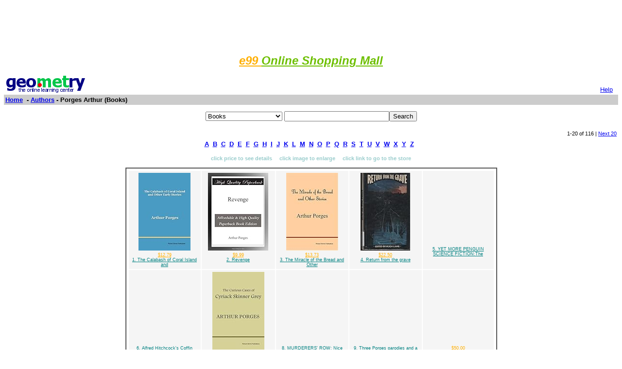

--- FILE ---
content_type: text/html; charset=UTF-8
request_url: http://www.988.com/authors_bk/porges_arthur.html
body_size: 51710
content:
<html><head>
		<title>Geometry.Net - Authors Books: Porges Arthur</title>
		
<style type="text/css">
<!--
BODY { font-family: verdana,arial,helvetica,sans-serif; font-size: 15px;
}
TD, TH {
font-family: verdana,arial,helvetica,sans-serif; font-size: 15px;
}

.serif { font-family: times,serif; font-size: 16px; }

.sans { font-family: verdana,arial,helvetica,sans-serif; font-size: small; }

.small { font-family: verdana,arial,helvetica,sans-serif; font-size: x-small; }

.h1 { font-family: verdana,arial,helvetica,sans-serif; color: #CC6600; font-size: small; }

.h3color { font-family: verdana,arial,helvetica,sans-serif; color: #CC6600; font-size: x-small; }

.tiny { font-family: verdana,arial,helvetica,sans-serif; font-size: xx-small; }
.listprice { font-family: arial,verdana,sans-serif; text-decoration: line-through; font-size: x-small; }
.price { font-family: verdana,arial,helvetica,sans-serif; color: #990000; font-size: x-small; }
.price_tiny { font-family: verdana,arial,helvetica,sans-serif; color: #990000; font-size: xx-small; }
.attention { background-color: #FFFFD5; }
a:hover { color:#Ef6700 }
p{
font-family:arial,helvetica;
font-size: 13px
}
input{
font-family:arial,helvetica;
font-size:13px
}
td{
font-family:arial,helvetica;
font-size: 13px
}
.htab{
height:18px;
padding-left: 4px;
padding-right: 4px;
text-align: center;
border-right: 1px solid #579;
border-left: 1px solid #579;
border-top: 1px solid #579;
font-weight: bold;
}-->
</style>

		</head>
		<body bgcolor=#FFFFFF text=#000000 link=#0000ee vlink=#ff0000 alink=#000099>

		<basefont color=#000000 face=Arial,Helvetica Size=3>
<center>
<script type="text/javascript"><!--
google_ad_client = "pub-1010828748909166";
google_ad_width = 728;
google_ad_height = 90;
google_ad_format = "728x90_as";
google_color_border = "336699";
google_color_bg = "FFFFFF";
google_color_link = "0000FF";
google_color_url = "008000";
google_color_text = "000000";
//--></script>
<script type="text/javascript"
  src="http://pagead2.googlesyndication.com/pagead/show_ads.js">
</script>
</center>
<p align="center"><i><b> <a href="http://www.e99.com/index.html">
<font color="#ffaf00" size="5">e99
 </font></b><font color="#6dbf00"><b>
<font size="5">Online Shopping Mall</font></b></font></i></a></p>

<center><table BORDER=0 CELLSPACING=0 CELLPADDING=3 WIDTH="100%" >
		<tr>
		<td ALIGN=LEFT WIDTH="60%" VALIGN=CENTER><a href="/index.html">
		<img SRC="/gnet_logo.gif" height=37 width=165 ALT="Geometry.Net - the online learning center" width=159 border=0><font face="Arial,Helvetica"></a>
		</td>
<td WIDTH="40%" ALIGN=right VALIGN=bottom>
 <a href="/help.html" target=_blank><font size="2">Help</a>&nbsp;&nbsp;</font></td>
		</tr>
		<tr ALIGN=LEFT VALIGN=TOP>
		<td ALIGN=LEFT VALIGN=TOP colspan=2 BGCOLOR="#CCCCCC"><b><font face="Arial,Helvetica"><font><a href="/index.html">Home</a>&nbsp;
		 - <A HREF=/authors/index.html>Authors</a> - Porges Arthur  (Books)</font></font></b></td>
		</tr>
		</table></center><p><center><form ACTION=http://www.global-online-store.com/search.php METHOD=GET><b><font face="Arial,Helvetica" size=-1>
<select name=mode>
<option value="books">Books
<option value="baby">Baby
<option value="photo">Camera
<option value="wireless-phones">Phones
<option value="pc-hardware">Computers
<option value="videogames">Games
<option value="dvd">DVD
<option value="electronics">Electronics
<option value="kitchen">Kitchen
<option value="magazines">Magazines
<option value="music">Music
<option value="garden">Garden
<option value="software">Software
<option value="universal">Tools
<option value="toys">Toys
<option value="vhs">Video
<option value="apparel">Apparel & Accessories
<option value="jewelry">Jewelry & Watches
<option value="musicalinstruments">Musical Instruments
<option value="health">Health & Personal Care
<option value="beauty">Beauty
<option value="sports">Sports & Outdoors
<option value="office">Office Products
</select>
</font></b><input TYPE="text" NAME="search" SIZE="25" MAXLENGTH="50"><input TYPE="submit" VALUE="Search"></center></font></form>
</center><center><table BORDER=0 CELLSPACING=0 CELLPADDING=3 WIDTH="100%"  >
	<tr><td width=50%> &nbsp
	</td><td width=50% align=right><small>1-20 of 116 
 | <A HREF=/authors_bk/porges_arthur_page_no_2.html> Next 20 </a>
</small></td>
	</tr>
	</table></center><center><table><tr><td><center><a href="/authors/dir_a.html"><b>A</b></a>&nbsp&nbsp;<a href="/authors/dir_b.html"><b>B</b></a>&nbsp&nbsp;<a href="/authors/dir_c.html"><b>C</b></a>&nbsp&nbsp;<a href="/authors/dir_d.html"><b>D</b></a>&nbsp&nbsp;<a href="/authors/dir_e.html"><b>E</b></a>&nbsp&nbsp;<a href="/authors/dir_f.html"><b>F</b></a>&nbsp&nbsp;<a href="/authors/dir_g.html"><b>G</b></a>&nbsp&nbsp;<a href="/authors/dir_h.html"><b>H</b></a>&nbsp&nbsp;<a href="/authors/dir_i.html"><b>I</b></a>&nbsp&nbsp;<a href="/authors/dir_j.html"><b>J</b></a>&nbsp&nbsp;<a href="/authors/dir_k.html"><b>K</b></a>&nbsp&nbsp;<a href="/authors/dir_l.html"><b>L</b></a>&nbsp&nbsp;<a href="/authors/dir_m.html"><b>M</b></a>&nbsp&nbsp;<a href="/authors/dir_n.html"><b>N</b></a>&nbsp&nbsp;<a href="/authors/dir_o.html"><b>O</b></a>&nbsp&nbsp;<a href="/authors/dir_p.html"><b>P</b></a>&nbsp&nbsp;<a href="/authors/dir_q.html"><b>Q</b></a>&nbsp&nbsp;<a href="/authors/dir_r.html"><b>R</b></a>&nbsp&nbsp;<a href="/authors/dir_s.html"><b>S</b></a>&nbsp&nbsp;<a href="/authors/dir_t.html"><b>T</b></a>&nbsp&nbsp;<a href="/authors/dir_u.html"><b>U</b></a>&nbsp&nbsp;<a href="/authors/dir_v.html"><b>V</b></a>&nbsp&nbsp;<a href="/authors/dir_w.html"><b>W</b></a>&nbsp&nbsp;<a href="/authors/dir_x.html"><b>X</b></a>&nbsp&nbsp;<a href="/authors/dir_y.html"><b>Y</b></a>&nbsp&nbsp;<a href="/authors/dir_z.html"><b>Z</b></a>&nbsp&nbsp;</center></td></tr></table></center>
<P><center><p><b class=h1><small><font color=#99cccc>click price to see details &nbsp; &nbsp; click image to enlarge &nbsp; &nbsp; click link to go to the store</font></center></b><center><table cellpadding=3 border=1 width = "765" cellspacing=0><tr><td><table><tr><td width="150" valign=top bgcolor=#F5F5F5 align=center><table border=0><tr><td height=150 valign=bottom align=center><a  href=http://ecx.images-amazon.com/images/I/31aNSA24Q6L.jpg target=_blank><img src=" http://ecx.images-amazon.com/images/I/31aNSA24Q6L._SL160_.jpg" vspace=0 align="center" valign="center" hspace=0 border=0></a></td></tr><tr><td valign=top align=center><span class=price_tiny><a href=#1><font color="#ffaf00">$12.79</font></a></span><br><span class=tiny><A HREF="http://www.amazon.com/exec/obidos/ASIN/0955694205/gemotrack11-20/ref=nosim" target=_blank><font color="#008080">1.  The Calabash of Coral Island and</font></a></span></td></tr></table></td> <td width="150" valign=top bgcolor=#F5F5F5 align=center><table border=0><tr><td height=150 valign=bottom align=center><a  href=http://ecx.images-amazon.com/images/I/41D22P5c%2BQL.jpg target=_blank><img src=" http://ecx.images-amazon.com/images/I/41D22P5c%2BQL._SL160_.jpg" vspace=0 align="center" valign="center" hspace=0 border=0></a></td></tr><tr><td valign=top align=center><span class=price_tiny><a href=#2><font color="#ffaf00">$9.99</font></a></span><br><span class=tiny><A HREF="http://www.amazon.com/exec/obidos/ASIN/B003YMMQLC/gemotrack11-20/ref=nosim" target=_blank><font color="#008080">2.  Revenge</font></a></span></td></tr></table></td> <td width="150" valign=top bgcolor=#F5F5F5 align=center><table border=0><tr><td height=150 valign=bottom align=center><a  href=http://ecx.images-amazon.com/images/I/41DP9t%2BZJzL.jpg target=_blank><img src=" http://ecx.images-amazon.com/images/I/41DP9t%2BZJzL._SL160_.jpg" vspace=0 align="center" valign="center" hspace=0 border=0></a></td></tr><tr><td valign=top align=center><span class=price_tiny><a href=#3><font color="#ffaf00">$13.73</font></a></span><br><span class=tiny><A HREF="http://www.amazon.com/exec/obidos/ASIN/0955694213/gemotrack11-20/ref=nosim" target=_blank><font color="#008080">3.  The Miracle of the Bread and Other</font></a></span></td></tr></table></td> <td width="150" valign=top bgcolor=#F5F5F5 align=center><table border=0><tr><td height=150 valign=bottom align=center><a  href=http://ecx.images-amazon.com/images/I/41hnvOLYYXL.jpg target=_blank><img src=" http://ecx.images-amazon.com/images/I/41hnvOLYYXL._SL160_.jpg" vspace=0 align="center" valign="center" hspace=0 border=0></a></td></tr><tr><td valign=top align=center><span class=price_tiny><a href=#4><font color="#ffaf00">$22.50</font></a></span><br><span class=tiny><A HREF="http://www.amazon.com/exec/obidos/ASIN/0800867823/gemotrack11-20/ref=nosim" target=_blank><font color="#008080">4.  Return from the grave</font></a></span></td></tr></table></td> <td width="150" valign=top bgcolor=#F5F5F5 align=center><table border=0><tr><td height=150 valign=bottom align=center>&nbsp;</td></tr><tr><td valign=top align=center><span class=tiny><A HREF="http://www.amazon.com/exec/obidos/ASIN/B000NRTLC8/gemotrack11-20/ref=nosim" target=_blank><font color="#008080">5.  YET MORE PENGUIN SCIENCE FICTION:The</font></a></span></td></tr></table></td> </tr><tr><td width="150" valign=top bgcolor=#F5F5F5 align=center><table border=0><tr><td height=150 valign=bottom align=center>&nbsp;</td></tr><tr><td valign=top align=center><span class=tiny><A HREF="http://www.amazon.com/exec/obidos/ASIN/B000J545I4/gemotrack11-20/ref=nosim" target=_blank><font color="#008080">6.  Alfred Hitchcock's Coffin Break</font></a></span></td></tr></table></td> <td width="150" valign=top bgcolor=#F5F5F5 align=center><table border=0><tr><td height=150 valign=bottom align=center><a  href=http://ecx.images-amazon.com/images/I/318n8GDfxzL.jpg target=_blank><img src=" http://ecx.images-amazon.com/images/I/318n8GDfxzL._SL160_.jpg" vspace=0 align="center" valign="center" hspace=0 border=0></a></td></tr><tr><td valign=top align=center><span class=price_tiny><a href=#7><font color="#ffaf00">$12.72</font></a></span><br><span class=tiny><A HREF="http://www.amazon.com/exec/obidos/ASIN/0955694248/gemotrack11-20/ref=nosim" target=_blank><font color="#008080">7.  The Curious Cases of Cyriack Skinner</font></a></span></td></tr></table></td> <td width="150" valign=top bgcolor=#F5F5F5 align=center><table border=0><tr><td height=150 valign=bottom align=center>&nbsp;</td></tr><tr><td valign=top align=center><span class=tiny><A HREF="http://www.amazon.com/exec/obidos/ASIN/B000NN5P68/gemotrack11-20/ref=nosim" target=_blank><font color="#008080">8.  MURDERERS' ROW: Nice Guy; The</font></a></span></td></tr></table></td> <td width="150" valign=top bgcolor=#F5F5F5 align=center><table border=0><tr><td height=150 valign=bottom align=center>&nbsp;</td></tr><tr><td valign=top align=center><span class=tiny><A HREF="http://www.amazon.com/exec/obidos/ASIN/B00072BMZ8/gemotrack11-20/ref=nosim" target=_blank><font color="#008080">9.  Three Porges parodies and a pastiche</font></a></span></td></tr></table></td> <td width="150" valign=top bgcolor=#F5F5F5 align=center><table border=0><tr><td height=150 valign=bottom align=center>&nbsp;</td></tr><tr><td valign=top align=center><span class=price_tiny><a href=#10><font color="#ffaf00">$50.00</font></a></span><br><span class=tiny><A HREF="http://www.amazon.com/exec/obidos/ASIN/1553100441/gemotrack11-20/ref=nosim" target=_blank><font color="#008080">10.  The Mirror and Other Strange Reflections</font></a></span></td></tr></table></td> </tr><tr><td width="150" valign=top bgcolor=#F5F5F5 align=center><table border=0><tr><td height=150 valign=bottom align=center>&nbsp;</td></tr><tr><td valign=top align=center><span class=tiny><A HREF="http://www.amazon.com/exec/obidos/ASIN/B000KG9JCO/gemotrack11-20/ref=nosim" target=_blank><font color="#008080">11.  Fantastic Stories of Imagination,</font></a></span></td></tr></table></td> <td width="150" valign=top bgcolor=#F5F5F5 align=center><table border=0><tr><td height=150 valign=bottom align=center>&nbsp;</td></tr><tr><td valign=top align=center><span class=tiny><A HREF="http://www.amazon.com/exec/obidos/ASIN/B000IH2G4I/gemotrack11-20/ref=nosim" target=_blank><font color="#008080">12.  Amazing Stories, July 1963 (Volume</font></a></span></td></tr></table></td> <td width="150" valign=top bgcolor=#F5F5F5 align=center><table border=0><tr><td height=150 valign=bottom align=center>&nbsp;</td></tr><tr><td valign=top align=center><span class=tiny><A HREF="http://www.amazon.com/exec/obidos/ASIN/B001QVHMXA/gemotrack11-20/ref=nosim" target=_blank><font color="#008080">13.  Fantastic - October 1968 - Vol.</font></a></span></td></tr></table></td> <td width="150" valign=top bgcolor=#F5F5F5 align=center><table border=0><tr><td height=150 valign=bottom align=center>&nbsp;</td></tr><tr><td valign=top align=center><span class=tiny><A HREF="http://www.amazon.com/exec/obidos/ASIN/B001RYWEW0/gemotrack11-20/ref=nosim" target=_blank><font color="#008080">14.  Fear - May 1960 - Vol. 1, No.</font></a></span></td></tr></table></td> <td width="150" valign=top bgcolor=#F5F5F5 align=center><table border=0><tr><td height=150 valign=bottom align=center>&nbsp;</td></tr><tr><td valign=top align=center><span class=tiny><A HREF="http://www.amazon.com/exec/obidos/ASIN/B0026C6KX6/gemotrack11-20/ref=nosim" target=_blank><font color="#008080">15.  Mike Shayne Mystery Magazine January</font></a></span></td></tr></table></td> </tr><tr><td width="150" valign=top bgcolor=#F5F5F5 align=center><table border=0><tr><td height=150 valign=bottom align=center><a  href=http://ecx.images-amazon.com/images/I/51F%2Bga%2BdePL.jpg target=_blank><img src=" http://ecx.images-amazon.com/images/I/51F%2Bga%2BdePL._SL160_.jpg" vspace=0 align="center" valign="center" hspace=0 border=0></a></td></tr><tr><td valign=top align=center><span class=tiny><A HREF="http://www.amazon.com/exec/obidos/ASIN/B0043P5O22/gemotrack11-20/ref=nosim" target=_blank><font color="#008080">16.  Alfred Hitchcock's Having a Wonderful</font></a></span></td></tr></table></td> <td width="150" valign=top bgcolor=#F5F5F5 align=center><table border=0><tr><td height=150 valign=bottom align=center><a  href=http://ecx.images-amazon.com/images/I/51wLc37X7UL.jpg target=_blank><img src=" http://ecx.images-amazon.com/images/I/51wLc37X7UL._SL160_.jpg" vspace=0 align="center" valign="center" hspace=0 border=0></a></td></tr><tr><td valign=top align=center><span class=tiny><A HREF="http://www.amazon.com/exec/obidos/ASIN/1773463063/gemotrack11-20/ref=nosim" target=_blank><font color="#008080">17.  Amazing Stories Fact and Science</font></a></span></td></tr></table></td> <td width="150" valign=top bgcolor=#F5F5F5 align=center><table border=0><tr><td height=150 valign=bottom align=center>&nbsp;</td></tr><tr><td valign=top align=center><span class=tiny><A HREF="http://www.amazon.com/exec/obidos/ASIN/B001IKTAE8/gemotrack11-20/ref=nosim" target=_blank><font color="#008080">18.  Alfred Hitchcock 1990--August</font></a></span></td></tr></table></td> <td width="150" valign=top bgcolor=#F5F5F5 align=center><table border=0><tr><td height=150 valign=bottom align=center><a  href=http://ecx.images-amazon.com/images/I/31AINvLhHfL.jpg target=_blank><img src=" http://ecx.images-amazon.com/images/I/31AINvLhHfL._SL160_.jpg" vspace=0 align="center" valign="center" hspace=0 border=0></a></td></tr><tr><td valign=top align=center><span class=price_tiny><a href=#19><font color="#ffaf00">$9.96</font></a></span><br><span class=tiny><A HREF="http://www.amazon.com/exec/obidos/ASIN/0955694221/gemotrack11-20/ref=nosim" target=_blank><font color="#008080">19.  Spring, 1836: Selected Poems</font></a></span></td></tr></table></td> <td width="150" valign=top bgcolor=#F5F5F5 align=center><table border=0><tr><td height=150 valign=bottom align=center>&nbsp;</td></tr><tr><td valign=top align=center><span class=tiny><A HREF="http://www.amazon.com/exec/obidos/ASIN/B001ISD3E8/gemotrack11-20/ref=nosim" target=_blank><font color="#008080">20.  Fantastic - March 1959 - Vol.</font></a></span></td></tr></table></td> </tr></table></td></tr></table></center></small><p>



<a name =1></a><center><table cellpadding=5  width="750"><tr><td valign=top width=100% colspan=2><b class=serif>1. <A HREF="http://www.amazon.com/exec/obidos/ASIN/0955694205/gemotrack11-20/ref=nosim" target=_blank>The Calabash of Coral Island and Other Early Stories</b></a><br>by Arthur Porges<br>
</td></tr><tr><td  valign=top align=left width=1><a  href=http://ecx.images-amazon.com/images/I/31aNSA24Q6L.jpg target=_blank><img src=" http://ecx.images-amazon.com/images/I/31aNSA24Q6L._SL160_.jpg" vspace=0 align="center" valign="center" hspace=0 border=0></a></td><td width = 100% valign=top><font class=small><b>Paperback:</b> 140
 Pages 
 (2008-04-12)
<br><b>list price:</b> US$20.95 -- <b>used & new:</b> US$12.79 <br><small>(price subject to change: see <a href="/help.html">help</a>)</small><br><b>Asin:</b> 0955694205<br><small><A HREF="http://www.amazon.ca/exec/obidos/ASIN/0955694205/geometrynet-20/ref=nosim" target=_blank><b>Canada</a> | <A HREF="http://www.amazon.co.uk/exec/obidos/ASIN/0955694205/geometrynet-21/ref=nosim" target=_blank>United Kingdom</a> | <A HREF="http://www.amazon.de/exec/obidos/ASIN/0955694205/geometrynet01-21/ref=nosim" target=_blank>Germany</a> |  <A HREF="http://www.amazon.fr/exec/obidos/ASIN/0955694205/geometrynet0c-21/ref=nosim" target=_blank>France</a> | <A HREF="http://www.amazon.co.jp/exec/obidos/ASIN/0955694205/geometrynet-22/ref=nosim" target=_blank>Japan</a></b></font></small></td></tr><tr><td width = 100% colspan = 2 align = left>
<b class=h1><u>Editorial Review</b></u><p><font class=small><b>Product Description</b><br><SSS>A collection of previously unpublished short stories by Arthur Porges (1915-2006). Edited by Richard Simms, THE CALABASH OF CORAL ISLAND AND OTHER EARLY STORIES gathers together twenty-one fascinating and varied stories dating from the 1930s and 1940s.<SS> ... <A HREF="http://www.amazon.com/exec/obidos/ASIN/0955694205/gemotrack11-20/ref=nosim" target=_blank><small>Read more</small></a></font></small></td></tr></table></center>
<hr size="1" width="750"><p>


<a name =2></a><center><table cellpadding=5  width="750"><tr><td valign=top width=100% colspan=2><b class=serif>2. <A HREF="http://www.amazon.com/exec/obidos/ASIN/B003YMMQLC/gemotrack11-20/ref=nosim" target=_blank>Revenge</b></a><br>by Arthur Porges<br>
</td></tr><tr><td  valign=top align=left width=1><a  href=http://ecx.images-amazon.com/images/I/41D22P5c%2BQL.jpg target=_blank><img src=" http://ecx.images-amazon.com/images/I/41D22P5c%2BQL._SL160_.jpg" vspace=0 align="center" valign="center" hspace=0 border=0></a></td><td width = 100% valign=top><font class=small><b>Paperback:</b> 24
 Pages 
 (2010-07-06)
<br><b>list price:</b> US$9.99 -- <b>used & new:</b> US$9.99 <br><small>(price subject to change: see <a href="/help.html">help</a>)</small><br><b>Asin:</b> B003YMMQLC<br><small><A HREF="http://www.amazon.ca/exec/obidos/ASIN/B003YMMQLC/geometrynet-20/ref=nosim" target=_blank><b>Canada</a> | <A HREF="http://www.amazon.co.uk/exec/obidos/ASIN/B003YMMQLC/geometrynet-21/ref=nosim" target=_blank>United Kingdom</a> | <A HREF="http://www.amazon.de/exec/obidos/ASIN/B003YMMQLC/geometrynet01-21/ref=nosim" target=_blank>Germany</a> |  <A HREF="http://www.amazon.fr/exec/obidos/ASIN/B003YMMQLC/geometrynet0c-21/ref=nosim" target=_blank>France</a> | <A HREF="http://www.amazon.co.jp/exec/obidos/ASIN/B003YMMQLC/geometrynet-22/ref=nosim" target=_blank>Japan</a></b></font></small></td></tr><tr><td width = 100% colspan = 2 align = left>
<b class=h1><u>Editorial Review</b></u><p><font class=small><b>Product Description</b><br><SSS>This title has fewer than 24 printed text pages. Revenge is presented here in a high quality paperback edition. This popular classic work by Arthur Porges is in the English language. If you enjoy the works of Arthur Porges then we highly recommend this publication for your book collection.<SS> ... <A HREF="http://www.amazon.com/exec/obidos/ASIN/B003YMMQLC/gemotrack11-20/ref=nosim" target=_blank><small>Read more</small></a></font></small></td></tr></table></center>
<hr size="1" width="750"><p>


<a name =3></a><center><table cellpadding=5  width="750"><tr><td valign=top width=100% colspan=2><b class=serif>3. <A HREF="http://www.amazon.com/exec/obidos/ASIN/0955694213/gemotrack11-20/ref=nosim" target=_blank>The Miracle of the Bread and Other Stories</b></a><br>by Arthur Porges<br>
</td></tr><tr><td  valign=top align=left width=1><a  href=http://ecx.images-amazon.com/images/I/41DP9t%2BZJzL.jpg target=_blank><img src=" http://ecx.images-amazon.com/images/I/41DP9t%2BZJzL._SL160_.jpg" vspace=0 align="center" valign="center" hspace=0 border=0></a></td><td width = 100% valign=top><font class=small><b>Paperback:</b> 184
 Pages 
 (2008-08-14)
<br><b>list price:</b> US$20.95 -- <b>used & new:</b> US$13.73 <br><small>(price subject to change: see <a href="/help.html">help</a>)</small><br><b>Asin:</b> 0955694213<br><small><A HREF="http://www.amazon.ca/exec/obidos/ASIN/0955694213/geometrynet-20/ref=nosim" target=_blank><b>Canada</a> | <A HREF="http://www.amazon.co.uk/exec/obidos/ASIN/0955694213/geometrynet-21/ref=nosim" target=_blank>United Kingdom</a> | <A HREF="http://www.amazon.de/exec/obidos/ASIN/0955694213/geometrynet01-21/ref=nosim" target=_blank>Germany</a> |  <A HREF="http://www.amazon.fr/exec/obidos/ASIN/0955694213/geometrynet0c-21/ref=nosim" target=_blank>France</a> | <A HREF="http://www.amazon.co.jp/exec/obidos/ASIN/0955694213/geometrynet-22/ref=nosim" target=_blank>Japan</a></b></font></small></td></tr><tr><td width = 100% colspan = 2 align = left>
<b class=h1><u>Editorial Review</b></u><p><font class=small><b>Product Description</b><br><SSS>THE MIRACLE OF THE BREAD AND OTHER STORIES is a collection of twenty-four unique and varied stories by Arthur Porges (1915-2006). Among the outstanding stories assembled in this volume are "Masterpiece," "The Fiery Patriot" and "The Black Tyrant," reprinted for the first time since their original appearances in magazines. Also included in this book are several previously unpublished tales such as "Night of the Puppet" and "Morning After." Editor Richard Simms also provides an introduction and commentary on the stories.<SS> ... <A HREF="http://www.amazon.com/exec/obidos/ASIN/0955694213/gemotrack11-20/ref=nosim" target=_blank><small>Read more</small></a></font></small></td></tr></table></center>
<hr size="1" width="750"><p>


<a name =4></a><center><table cellpadding=5  width="750"><tr><td valign=top width=100% colspan=2><b class=serif>4. <A HREF="http://www.amazon.com/exec/obidos/ASIN/0800867823/gemotrack11-20/ref=nosim" target=_blank>Return from the grave</b></a><br>by Hugh (editor), W.L. George, H.R. Wakefield, Arthur Porges, R. Murray Gilchrist, Alice Perrin, August Derleth, A.C. Benson, R.H. Benson, Rosemary Timperley, Oswell Blakeston, L.A. Lewis, Maurice Level, Frederick Cowles, Ramsey Campbell, Eddy Ber Lamb<br>
</td></tr><tr><td  valign=top align=left width=1><a  href=http://ecx.images-amazon.com/images/I/41hnvOLYYXL.jpg target=_blank><img src=" http://ecx.images-amazon.com/images/I/41hnvOLYYXL._SL160_.jpg" vspace=0 align="center" valign="center" hspace=0 border=0></a></td><td width = 100% valign=top><font class=small><b>Hardcover:</b> 199
 Pages 
 (1977)
<br> -- <b>used & new:</b> US$22.50 <br><small>(price subject to change: see <a href="/help.html">help</a>)</small><br><b>Asin:</b> 0800867823<br><small><A HREF="http://www.amazon.ca/exec/obidos/ASIN/0800867823/geometrynet-20/ref=nosim" target=_blank><b>Canada</a> | <A HREF="http://www.amazon.co.uk/exec/obidos/ASIN/0800867823/geometrynet-21/ref=nosim" target=_blank>United Kingdom</a> | <A HREF="http://www.amazon.de/exec/obidos/ASIN/0800867823/geometrynet01-21/ref=nosim" target=_blank>Germany</a> |  <A HREF="http://www.amazon.fr/exec/obidos/ASIN/0800867823/geometrynet0c-21/ref=nosim" target=_blank>France</a> | <A HREF="http://www.amazon.co.jp/exec/obidos/ASIN/0800867823/geometrynet-22/ref=nosim" target=_blank>Japan</a></b></font></small></td></tr><tr><td width = 100% colspan = 2 align = left></small></td></tr></table></center>
<hr size="1" width="750"><p>


<a name =5></a><center><table cellpadding=5  width="750"><tr><td valign=top width=100% colspan=2><b class=serif>5. <A HREF="http://www.amazon.com/exec/obidos/ASIN/B000NRTLC8/gemotrack11-20/ref=nosim" target=_blank>YET MORE PENGUIN SCIENCE FICTION:The Wall Around the World; Before Eden; Protected Species; the Rescuer; I Made You; The Country of the Kind; MS Found in a Chinese Fortune Cookie; The Cage; Eastward Ho; The Windows of Heaven; Common Time; Fulfilment</b></a><br>by Brian (editor) (Theodore Cogswell; Arthur C. Clarke; H. B. Fyfe; Arthur Porges; Walter M. Miller Jr.; Damon Knight; C. M. Kornbluth; A. Bertram Chandler; William Tenn; John Brunner; James Blish; A. E. van Vogt) Aldiss<br>
</td></tr><tr><td  valign=top align=left width=1>&nbsp;</td><td width = 100% valign=top><font class=small><b>Paperback:</b> 208
 Pages 
 (1964)
<br><br><b>Asin:</b> B000NRTLC8<br><small><A HREF="http://www.amazon.ca/exec/obidos/ASIN/B000NRTLC8/geometrynet-20/ref=nosim" target=_blank><b>Canada</a> | <A HREF="http://www.amazon.co.uk/exec/obidos/ASIN/B000NRTLC8/geometrynet-21/ref=nosim" target=_blank>United Kingdom</a> | <A HREF="http://www.amazon.de/exec/obidos/ASIN/B000NRTLC8/geometrynet01-21/ref=nosim" target=_blank>Germany</a> |  <A HREF="http://www.amazon.fr/exec/obidos/ASIN/B000NRTLC8/geometrynet0c-21/ref=nosim" target=_blank>France</a> | <A HREF="http://www.amazon.co.jp/exec/obidos/ASIN/B000NRTLC8/geometrynet-22/ref=nosim" target=_blank>Japan</a></b></font></small></td></tr><tr><td width = 100% colspan = 2 align = left></small></td></tr></table></center>
<hr size="1" width="750"><p>


<a name =6></a><center><table cellpadding=5  width="750"><tr><td valign=top width=100% colspan=2><b class=serif>6. <A HREF="http://www.amazon.com/exec/obidos/ASIN/B000J545I4/gemotrack11-20/ref=nosim" target=_blank>Alfred Hitchcock's Coffin Break</b></a><br></td></tr><tr><td  valign=top align=left width=1>&nbsp;</td><td width = 100% valign=top><font class=small><b>Paperback:</b> 222
 Pages 
 (1974)
<br><br><b>Asin:</b> B000J545I4<br><small><A HREF="http://www.amazon.ca/exec/obidos/ASIN/B000J545I4/geometrynet-20/ref=nosim" target=_blank><b>Canada</a> | <A HREF="http://www.amazon.co.uk/exec/obidos/ASIN/B000J545I4/geometrynet-21/ref=nosim" target=_blank>United Kingdom</a> | <A HREF="http://www.amazon.de/exec/obidos/ASIN/B000J545I4/geometrynet01-21/ref=nosim" target=_blank>Germany</a> |  <A HREF="http://www.amazon.fr/exec/obidos/ASIN/B000J545I4/geometrynet0c-21/ref=nosim" target=_blank>France</a> | <A HREF="http://www.amazon.co.jp/exec/obidos/ASIN/B000J545I4/geometrynet-22/ref=nosim" target=_blank>Japan</a></b></font></small></td></tr><tr><td width = 100% colspan = 2 align = left></small></td></tr></table></center>
<hr size="1" width="750"><p>


<a name =7></a><center><table cellpadding=5  width="750"><tr><td valign=top width=100% colspan=2><b class=serif>7. <A HREF="http://www.amazon.com/exec/obidos/ASIN/0955694248/gemotrack11-20/ref=nosim" target=_blank>The Curious Cases of Cyriack Skinner Grey</b></a><br>by Arthur Porges<br>
</td></tr><tr><td  valign=top align=left width=1><a  href=http://ecx.images-amazon.com/images/I/318n8GDfxzL.jpg target=_blank><img src=" http://ecx.images-amazon.com/images/I/318n8GDfxzL._SL160_.jpg" vspace=0 align="center" valign="center" hspace=0 border=0></a></td><td width = 100% valign=top><font class=small><b>Paperback:</b> 132
 Pages 
 (2009-11-25)
<br><b>list price:</b> US$20.95 -- <b>used & new:</b> US$12.72 <br><small>(price subject to change: see <a href="/help.html">help</a>)</small><br><b>Asin:</b> 0955694248<br><small><A HREF="http://www.amazon.ca/exec/obidos/ASIN/0955694248/geometrynet-20/ref=nosim" target=_blank><b>Canada</a> | <A HREF="http://www.amazon.co.uk/exec/obidos/ASIN/0955694248/geometrynet-21/ref=nosim" target=_blank>United Kingdom</a> | <A HREF="http://www.amazon.de/exec/obidos/ASIN/0955694248/geometrynet01-21/ref=nosim" target=_blank>Germany</a> |  <A HREF="http://www.amazon.fr/exec/obidos/ASIN/0955694248/geometrynet0c-21/ref=nosim" target=_blank>France</a> | <A HREF="http://www.amazon.co.jp/exec/obidos/ASIN/0955694248/geometrynet-22/ref=nosim" target=_blank>Japan</a></b></font></small></td></tr><tr><td width = 100% colspan = 2 align = left>
<b class=h1><u>Editorial Review</b></u><p><font class=small><b>Product Description</b><br><SSS>A complete collection of Arthur Porges' 'locked room' mystery short stories featuring the sleuth Cyriack Skinner Grey. Includes 14 stories, 3 of which are previously unpublished.<SS> ... <A HREF="http://www.amazon.com/exec/obidos/ASIN/0955694248/gemotrack11-20/ref=nosim" target=_blank><small>Read more</small></a></font></small></td></tr></table></center>
<hr size="1" width="750"><p>


<a name =8></a><center><table cellpadding=5  width="750"><tr><td valign=top width=100% colspan=2><b class=serif>8. <A HREF="http://www.amazon.com/exec/obidos/ASIN/B000NN5P68/gemotrack11-20/ref=nosim" target=_blank>MURDERERS' ROW: Nice Guy; The Bridge in Briganza; Thicker than Water; The Artificial Liar; For Money Received; The Compleat Secretary; The Hypothetical Arsonist; Who Will Miss Arthur; Arbiter of Uncertainties; Slow Motion Murder; Never Marry a Witch</b></a><br>by Alfred (editor) (Richard Deming; Frank Sisk; Henry Slesar; William Brittain; Fletcher Flora; Theodore Mathieson; Rog Phillips; Ed Lacy; Edward Hoch; Richard Hardwick; C. B. Gilford; David A. Heller; Richard O. Lewis; Arthur Porges) Hitchcock<br>
</td></tr><tr><td  valign=top align=left width=1>&nbsp;</td><td width = 100% valign=top><font class=small><b>Paperback:</b> 
 Pages 
 (1975)
<br><br><b>Asin:</b> B000NN5P68<br><small><A HREF="http://www.amazon.ca/exec/obidos/ASIN/B000NN5P68/geometrynet-20/ref=nosim" target=_blank><b>Canada</a> | <A HREF="http://www.amazon.co.uk/exec/obidos/ASIN/B000NN5P68/geometrynet-21/ref=nosim" target=_blank>United Kingdom</a> | <A HREF="http://www.amazon.de/exec/obidos/ASIN/B000NN5P68/geometrynet01-21/ref=nosim" target=_blank>Germany</a> |  <A HREF="http://www.amazon.fr/exec/obidos/ASIN/B000NN5P68/geometrynet0c-21/ref=nosim" target=_blank>France</a> | <A HREF="http://www.amazon.co.jp/exec/obidos/ASIN/B000NN5P68/geometrynet-22/ref=nosim" target=_blank>Japan</a></b></font></small></td></tr><tr><td width = 100% colspan = 2 align = left></small></td></tr></table></center>
<hr size="1" width="750"><p>


<a name =9></a><center><table cellpadding=5  width="750"><tr><td valign=top width=100% colspan=2><b class=serif>9. <A HREF="http://www.amazon.com/exec/obidos/ASIN/B00072BMZ8/gemotrack11-20/ref=nosim" target=_blank>Three Porges parodies and a pastiche</b></a><br>by Arthur Porges<br>
</td></tr><tr><td  valign=top align=left width=1>&nbsp;</td><td width = 100% valign=top><font class=small><b>Unknown Binding:</b> 54
 Pages 
 (1988)
<br><br><b>Asin:</b> B00072BMZ8<br><small><A HREF="http://www.amazon.ca/exec/obidos/ASIN/B00072BMZ8/geometrynet-20/ref=nosim" target=_blank><b>Canada</a> | <A HREF="http://www.amazon.co.uk/exec/obidos/ASIN/B00072BMZ8/geometrynet-21/ref=nosim" target=_blank>United Kingdom</a> | <A HREF="http://www.amazon.de/exec/obidos/ASIN/B00072BMZ8/geometrynet01-21/ref=nosim" target=_blank>Germany</a> |  <A HREF="http://www.amazon.fr/exec/obidos/ASIN/B00072BMZ8/geometrynet0c-21/ref=nosim" target=_blank>France</a> | <A HREF="http://www.amazon.co.jp/exec/obidos/ASIN/B00072BMZ8/geometrynet-22/ref=nosim" target=_blank>Japan</a></b></font></small></td></tr><tr><td width = 100% colspan = 2 align = left></small></td></tr></table></center>
<hr size="1" width="750"><p>


<a name =10></a><center><table cellpadding=5  width="750"><tr><td valign=top width=100% colspan=2><b class=serif>10. <A HREF="http://www.amazon.com/exec/obidos/ASIN/1553100441/gemotrack11-20/ref=nosim" target=_blank>The Mirror and Other Strange Reflections</b></a><br>by Arthur Porges<br>
</td></tr><tr><td  valign=top align=left width=1>&nbsp;</td><td width = 100% valign=top><font class=small><b>Hardcover:</b> 196
 Pages 
 (2002-11)
<br><b>list price:</b> US$45.00 -- <b>used & new:</b> US$50.00 <br><small>(price subject to change: see <a href="/help.html">help</a>)</small><br><b>Asin:</b> 1553100441<br><b>Average Customer Review:</b> <img src="http://g-images.amazon.com/images/G/01/detail//stars-5-0.gif" width=64 height=12 border=0 alt="5.0 out of 5 stars"> 
<br><small><A HREF="http://www.amazon.ca/exec/obidos/ASIN/1553100441/geometrynet-20/ref=nosim" target=_blank><b>Canada</a> | <A HREF="http://www.amazon.co.uk/exec/obidos/ASIN/1553100441/geometrynet-21/ref=nosim" target=_blank>United Kingdom</a> | <A HREF="http://www.amazon.de/exec/obidos/ASIN/1553100441/geometrynet01-21/ref=nosim" target=_blank>Germany</a> |  <A HREF="http://www.amazon.fr/exec/obidos/ASIN/1553100441/geometrynet0c-21/ref=nosim" target=_blank>France</a> | <A HREF="http://www.amazon.co.jp/exec/obidos/ASIN/1553100441/geometrynet-22/ref=nosim" target=_blank>Japan</a></b></font></small></td></tr><tr><td width = 100% colspan = 2 align = left><p><b class = h1><u>Customer Reviews (1)</u></b><p><img src="http://g-images.amazon.com/images/G/01/detail//stars-5-0.gif" width=64 height=12 border=0 alt="5-0 out of 5 stars"> 
 <b>Finally he's published.</b><br>
											Arthur Porges is a talented writer who's been around for a long time writing in fiction magazines.Only now has this great writer been published in book form and it's about time. 
... <A HREF="http://www.amazon.com/exec/obidos/ASIN/1553100441/gemotrack11-20/ref=nosim" target=_blank><small>Read more</small></a></font></small></td></tr></table></center>
<hr size="1" width="750"><p>


<a name =11></a><center><table cellpadding=5  width="750"><tr><td valign=top width=100% colspan=2><b class=serif>11. <A HREF="http://www.amazon.com/exec/obidos/ASIN/B000KG9JCO/gemotrack11-20/ref=nosim" target=_blank>Fantastic Stories of Imagination, August 1962 (Volume 11, No. 8)</b></a><br>by P. Schuyler Miller, Rosel George Brown, Robert F. Young, Roger Zelazny, Arthur Porges<br>
</td></tr><tr><td  valign=top align=left width=1>&nbsp;</td><td width = 100% valign=top><font class=small><b>Paperback:</b> 
 Pages 
 (1962-08-01)
<br><br><b>Asin:</b> B000KG9JCO<br><small><A HREF="http://www.amazon.ca/exec/obidos/ASIN/B000KG9JCO/geometrynet-20/ref=nosim" target=_blank><b>Canada</a> | <A HREF="http://www.amazon.co.uk/exec/obidos/ASIN/B000KG9JCO/geometrynet-21/ref=nosim" target=_blank>United Kingdom</a> | <A HREF="http://www.amazon.de/exec/obidos/ASIN/B000KG9JCO/geometrynet01-21/ref=nosim" target=_blank>Germany</a> |  <A HREF="http://www.amazon.fr/exec/obidos/ASIN/B000KG9JCO/geometrynet0c-21/ref=nosim" target=_blank>France</a> | <A HREF="http://www.amazon.co.jp/exec/obidos/ASIN/B000KG9JCO/geometrynet-22/ref=nosim" target=_blank>Japan</a></b></font></small></td></tr><tr><td width = 100% colspan = 2 align = left>
<b class=h1><u>Editorial Review</b></u><p><font class=small><b>Product Description</b><br><SSS>CONTENTS:<p>NOVELETTE: <br> The Titan [P. Schuyler Miller]<p>SHORT STORIES:<br> And a Tooth [Rosel George Brown]<br> Behind the Door [Jack Sharkey]<br> Continuity [Albert Teichner]<br> A Devil of a Day [Arthur Porges]<br> The Mynah Matter [Larry Eisenberg]<br> Victim of the Year [Robert F. Young]<br> Horseman! [Roger Zelazny]<br> Sword of Flowers [Laurence M. Janifer (as Larry M. Harris)]<SS> ... <A HREF="http://www.amazon.com/exec/obidos/ASIN/B000KG9JCO/gemotrack11-20/ref=nosim" target=_blank><small>Read more</small></a></font></small></td></tr></table></center>
<hr size="1" width="750"><p>


<a name =12></a><center><table cellpadding=5  width="750"><tr><td valign=top width=100% colspan=2><b class=serif>12. <A HREF="http://www.amazon.com/exec/obidos/ASIN/B000IH2G4I/gemotrack11-20/ref=nosim" target=_blank>Amazing Stories, July 1963 (Volume 37, No. 7)</b></a><br>by Jack Sharkey, Neal Barrett, Robert F. Young, Arthur Porges, Ron Goulart<br>
</td></tr><tr><td  valign=top align=left width=1>&nbsp;</td><td width = 100% valign=top><font class=small><b>Paperback:</b> 
 Pages 
 (1963-07-01)
<br><br><b>Asin:</b> B000IH2G4I<br><small><A HREF="http://www.amazon.ca/exec/obidos/ASIN/B000IH2G4I/geometrynet-20/ref=nosim" target=_blank><b>Canada</a> | <A HREF="http://www.amazon.co.uk/exec/obidos/ASIN/B000IH2G4I/geometrynet-21/ref=nosim" target=_blank>United Kingdom</a> | <A HREF="http://www.amazon.de/exec/obidos/ASIN/B000IH2G4I/geometrynet01-21/ref=nosim" target=_blank>Germany</a> |  <A HREF="http://www.amazon.fr/exec/obidos/ASIN/B000IH2G4I/geometrynet0c-21/ref=nosim" target=_blank>France</a> | <A HREF="http://www.amazon.co.jp/exec/obidos/ASIN/B000IH2G4I/geometrynet-22/ref=nosim" target=_blank>Japan</a></b></font></small></td></tr><tr><td width = 100% colspan = 2 align = left>
<b class=h1><u>Editorial Review</b></u><p><font class=small><b>Product Description</b><br><SSS>CONTENTS:<br>SERIAL:<br> . The Programmed People (Conclusion) [Jack Sharkey]<br>Novelettes:<br> . The Game [Neal Barrett, Jr.]<br> . Redemption[Robert F. Young]<br>Short Stories:<br> . The Formula [Arthur Porges]<br> . The Yes-Men of Venus[Ron Goulart]<SS> ... <A HREF="http://www.amazon.com/exec/obidos/ASIN/B000IH2G4I/gemotrack11-20/ref=nosim" target=_blank><small>Read more</small></a></font></small></td></tr></table></center>
<hr size="1" width="750"><p>


<a name =13></a><center><table cellpadding=5  width="750"><tr><td valign=top width=100% colspan=2><b class=serif>13. <A HREF="http://www.amazon.com/exec/obidos/ASIN/B001QVHMXA/gemotrack11-20/ref=nosim" target=_blank>Fantastic - October 1968 - Vol. 18, No. 1</b></a><br>by J. Allen; Hansen, L. Taylor; Cummings, Ray; Rocklynne, Ross; O'Donnell, K. M. (Malzberg, Barry); Porges, Arthur; Leiber, Frtitz; Paul, Frank R; Jones, Jeff St. John<br>
</td></tr><tr><td  valign=top align=left width=1>&nbsp;</td><td width = 100% valign=top><font class=small><b>Paperback:</b> 
 Pages 
 (1968)
<br><br><b>Asin:</b> B001QVHMXA<br><small><A HREF="http://www.amazon.ca/exec/obidos/ASIN/B001QVHMXA/geometrynet-20/ref=nosim" target=_blank><b>Canada</a> | <A HREF="http://www.amazon.co.uk/exec/obidos/ASIN/B001QVHMXA/geometrynet-21/ref=nosim" target=_blank>United Kingdom</a> | <A HREF="http://www.amazon.de/exec/obidos/ASIN/B001QVHMXA/geometrynet01-21/ref=nosim" target=_blank>Germany</a> |  <A HREF="http://www.amazon.fr/exec/obidos/ASIN/B001QVHMXA/geometrynet0c-21/ref=nosim" target=_blank>France</a> | <A HREF="http://www.amazon.co.jp/exec/obidos/ASIN/B001QVHMXA/geometrynet-22/ref=nosim" target=_blank>Japan</a></b></font></small></td></tr><tr><td width = 100% colspan = 2 align = left></small></td></tr></table></center>
<hr size="1" width="750"><p>


<a name =14></a><center><table cellpadding=5  width="750"><tr><td valign=top width=100% colspan=2><b class=serif>14. <A HREF="http://www.amazon.com/exec/obidos/ASIN/B001RYWEW0/gemotrack11-20/ref=nosim" target=_blank>Fear - May 1960 - Vol. 1, No. 1</b></a><br>by John; Ellson, Hal; Porges, Arthur Jakes<br>
</td></tr><tr><td  valign=top align=left width=1>&nbsp;</td><td width = 100% valign=top><font class=small><b>Paperback:</b> 
 Pages 
 (1960)
<br><br><b>Asin:</b> B001RYWEW0<br><small><A HREF="http://www.amazon.ca/exec/obidos/ASIN/B001RYWEW0/geometrynet-20/ref=nosim" target=_blank><b>Canada</a> | <A HREF="http://www.amazon.co.uk/exec/obidos/ASIN/B001RYWEW0/geometrynet-21/ref=nosim" target=_blank>United Kingdom</a> | <A HREF="http://www.amazon.de/exec/obidos/ASIN/B001RYWEW0/geometrynet01-21/ref=nosim" target=_blank>Germany</a> |  <A HREF="http://www.amazon.fr/exec/obidos/ASIN/B001RYWEW0/geometrynet0c-21/ref=nosim" target=_blank>France</a> | <A HREF="http://www.amazon.co.jp/exec/obidos/ASIN/B001RYWEW0/geometrynet-22/ref=nosim" target=_blank>Japan</a></b></font></small></td></tr><tr><td width = 100% colspan = 2 align = left></small></td></tr></table></center>
<hr size="1" width="750"><p>


<a name =15></a><center><table cellpadding=5  width="750"><tr><td valign=top width=100% colspan=2><b class=serif>15. <A HREF="http://www.amazon.com/exec/obidos/ASIN/B0026C6KX6/gemotrack11-20/ref=nosim" target=_blank>Mike Shayne Mystery Magazine January 1975 (Jan.)</b></a><br>by Gary (SIGNED!) / Hoch, Edward D. / Porges, Arthur &amp; others Brandner<br>
</td></tr><tr><td  valign=top align=left width=1>&nbsp;</td><td width = 100% valign=top><font class=small><b>Paperback:</b> 
 Pages 
 (1975-01-01)
<br><br><b>Asin:</b> B0026C6KX6<br><small><A HREF="http://www.amazon.ca/exec/obidos/ASIN/B0026C6KX6/geometrynet-20/ref=nosim" target=_blank><b>Canada</a> | <A HREF="http://www.amazon.co.uk/exec/obidos/ASIN/B0026C6KX6/geometrynet-21/ref=nosim" target=_blank>United Kingdom</a> | <A HREF="http://www.amazon.de/exec/obidos/ASIN/B0026C6KX6/geometrynet01-21/ref=nosim" target=_blank>Germany</a> |  <A HREF="http://www.amazon.fr/exec/obidos/ASIN/B0026C6KX6/geometrynet0c-21/ref=nosim" target=_blank>France</a> | <A HREF="http://www.amazon.co.jp/exec/obidos/ASIN/B0026C6KX6/geometrynet-22/ref=nosim" target=_blank>Japan</a></b></font></small></td></tr><tr><td width = 100% colspan = 2 align = left></small></td></tr></table></center>
<hr size="1" width="750"><p>


<a name =16></a><center><table cellpadding=5  width="750"><tr><td valign=top width=100% colspan=2><b class=serif>16. <A HREF="http://www.amazon.com/exec/obidos/ASIN/B0043P5O22/gemotrack11-20/ref=nosim" target=_blank>Alfred Hitchcock's Having a Wonderful Crime</b></a><br>by Frank Sisk, James Holding, Richard Deming, Donald Honig, Edward Hoch, Joyce Harrington, Clayton Matthews, Robert Colby, Arthur Porges, Henry Slesar<br>
</td></tr><tr><td  valign=top align=left width=1><a  href=http://ecx.images-amazon.com/images/I/51F%2Bga%2BdePL.jpg target=_blank><img src=" http://ecx.images-amazon.com/images/I/51F%2Bga%2BdePL._SL160_.jpg" vspace=0 align="center" valign="center" hspace=0 border=0></a></td><td width = 100% valign=top><font class=small><b>Paperback:</b> 
 Pages 
 (1976)
<br><br><b>Asin:</b> B0043P5O22<br><small><A HREF="http://www.amazon.ca/exec/obidos/ASIN/B0043P5O22/geometrynet-20/ref=nosim" target=_blank><b>Canada</a> | <A HREF="http://www.amazon.co.uk/exec/obidos/ASIN/B0043P5O22/geometrynet-21/ref=nosim" target=_blank>United Kingdom</a> | <A HREF="http://www.amazon.de/exec/obidos/ASIN/B0043P5O22/geometrynet01-21/ref=nosim" target=_blank>Germany</a> |  <A HREF="http://www.amazon.fr/exec/obidos/ASIN/B0043P5O22/geometrynet0c-21/ref=nosim" target=_blank>France</a> | <A HREF="http://www.amazon.co.jp/exec/obidos/ASIN/B0043P5O22/geometrynet-22/ref=nosim" target=_blank>Japan</a></b></font></small></td></tr><tr><td width = 100% colspan = 2 align = left></small></td></tr></table></center>
<hr size="1" width="750"><p>


<a name =17></a><center><table cellpadding=5  width="750"><tr><td valign=top width=100% colspan=2><b class=serif>17. <A HREF="http://www.amazon.com/exec/obidos/ASIN/1773463063/gemotrack11-20/ref=nosim" target=_blank>Amazing Stories Fact and Science Fiction, June 1963 (Volume 37, No. 6)</b></a><br>by Jack Sharkey, J. G. Ballard, Thomas M. Disch, Arthur Porges, Sam Moscowitz<br>
</td></tr><tr><td  valign=top align=left width=1><a  href=http://ecx.images-amazon.com/images/I/51wLc37X7UL.jpg target=_blank><img src=" http://ecx.images-amazon.com/images/I/51wLc37X7UL._SL160_.jpg" vspace=0 align="center" valign="center" hspace=0 border=0></a></td><td width = 100% valign=top><font class=small><b>Paperback:</b> 
 Pages 
 (1963)
<br><br><b>Isbn:</b> 1773463063<br><small><A HREF="http://www.amazon.ca/exec/obidos/ASIN/1773463063/geometrynet-20/ref=nosim" target=_blank><b>Canada</a> | <A HREF="http://www.amazon.co.uk/exec/obidos/ASIN/1773463063/geometrynet-21/ref=nosim" target=_blank>United Kingdom</a> | <A HREF="http://www.amazon.de/exec/obidos/ASIN/1773463063/geometrynet01-21/ref=nosim" target=_blank>Germany</a> |  <A HREF="http://www.amazon.fr/exec/obidos/ASIN/1773463063/geometrynet0c-21/ref=nosim" target=_blank>France</a> | <A HREF="http://www.amazon.co.jp/exec/obidos/ASIN/1773463063/geometrynet-22/ref=nosim" target=_blank>Japan</a></b></font></small></td></tr><tr><td width = 100% colspan = 2 align = left>
<b class=h1><u>Editorial Review</b></u><p><font class=small><b>Product Description</b><br><SSS>CONTENTS:  ~ ~~ ~ The Programmed People (Part 1 of 2) [Jack Sharkey]; 	NOVELETTE: 	 The Encounter [J. G. Ballard]; 	SHORT STORIES: 	 The Demi-Urge [Thomas M. Disch]; 	 Telempathy [Vance Simonds]; 	 Through Channels [Arthur Porges]; 	ARTICLE: 	 Eric Frank Russell: Death of a Doubter [Sam Moscowitz]<SS> ... <A HREF="http://www.amazon.com/exec/obidos/ASIN/1773463063/gemotrack11-20/ref=nosim" target=_blank><small>Read more</small></a></font></small></td></tr></table></center>
<hr size="1" width="750"><p>


<a name =18></a><center><table cellpadding=5  width="750"><tr><td valign=top width=100% colspan=2><b class=serif>18. <A HREF="http://www.amazon.com/exec/obidos/ASIN/B001IKTAE8/gemotrack11-20/ref=nosim" target=_blank>Alfred Hitchcock 1990--August</b></a><br>by Arthur Porges, Jeffry Scott. Contributors include Karel Capek<br>
</td></tr><tr><td  valign=top align=left width=1>&nbsp;</td><td width = 100% valign=top><font class=small><b>Paperback:</b> 
 Pages 
 (1990-01-01)
<br><br><b>Asin:</b> B001IKTAE8<br><small><A HREF="http://www.amazon.ca/exec/obidos/ASIN/B001IKTAE8/geometrynet-20/ref=nosim" target=_blank><b>Canada</a> | <A HREF="http://www.amazon.co.uk/exec/obidos/ASIN/B001IKTAE8/geometrynet-21/ref=nosim" target=_blank>United Kingdom</a> | <A HREF="http://www.amazon.de/exec/obidos/ASIN/B001IKTAE8/geometrynet01-21/ref=nosim" target=_blank>Germany</a> |  <A HREF="http://www.amazon.fr/exec/obidos/ASIN/B001IKTAE8/geometrynet0c-21/ref=nosim" target=_blank>France</a> | <A HREF="http://www.amazon.co.jp/exec/obidos/ASIN/B001IKTAE8/geometrynet-22/ref=nosim" target=_blank>Japan</a></b></font></small></td></tr><tr><td width = 100% colspan = 2 align = left></small></td></tr></table></center>
<hr size="1" width="750"><p>


<a name =19></a><center><table cellpadding=5  width="750"><tr><td valign=top width=100% colspan=2><b class=serif>19. <A HREF="http://www.amazon.com/exec/obidos/ASIN/0955694221/gemotrack11-20/ref=nosim" target=_blank>Spring, 1836: Selected Poems</b></a><br>by Arthur Porges<br>
</td></tr><tr><td  valign=top align=left width=1><a  href=http://ecx.images-amazon.com/images/I/31AINvLhHfL.jpg target=_blank><img src=" http://ecx.images-amazon.com/images/I/31AINvLhHfL._SL160_.jpg" vspace=0 align="center" valign="center" hspace=0 border=0></a></td><td width = 100% valign=top><font class=small><b>Paperback:</b> 84
 Pages 
 (2008-10-31)
<br><b>list price:</b> US$16.95 -- <b>used & new:</b> US$9.96 <br><small>(price subject to change: see <a href="/help.html">help</a>)</small><br><b>Asin:</b> 0955694221<br><small><A HREF="http://www.amazon.ca/exec/obidos/ASIN/0955694221/geometrynet-20/ref=nosim" target=_blank><b>Canada</a> | <A HREF="http://www.amazon.co.uk/exec/obidos/ASIN/0955694221/geometrynet-21/ref=nosim" target=_blank>United Kingdom</a> | <A HREF="http://www.amazon.de/exec/obidos/ASIN/0955694221/geometrynet01-21/ref=nosim" target=_blank>Germany</a> |  <A HREF="http://www.amazon.fr/exec/obidos/ASIN/0955694221/geometrynet0c-21/ref=nosim" target=_blank>France</a> | <A HREF="http://www.amazon.co.jp/exec/obidos/ASIN/0955694221/geometrynet-22/ref=nosim" target=_blank>Japan</a></b></font></small></td></tr><tr><td width = 100% colspan = 2 align = left>
<b class=h1><u>Editorial Review</b></u><p><font class=small><b>Product Description</b><br><SSS>A collection of poems by Arthur Porges (1915-2006), a writer noted for his short stories. SPRING, 1836: SELECTED POEMS brings the author's little-known work in this medium to a much wider audience. Editor Richard Simms provides the introduction.<SS> ... <A HREF="http://www.amazon.com/exec/obidos/ASIN/0955694221/gemotrack11-20/ref=nosim" target=_blank><small>Read more</small></a></font></small></td></tr></table></center>
<hr size="1" width="750"><p>


<a name =20></a><center><table cellpadding=5  width="750"><tr><td valign=top width=100% colspan=2><b class=serif>20. <A HREF="http://www.amazon.com/exec/obidos/ASIN/B001ISD3E8/gemotrack11-20/ref=nosim" target=_blank>Fantastic - March 1959 - Vol. 8, No. 3</b></a><br>by Edward; Garrett, Randall; Sharkey, Jack; Young, Robert F.; Porges, Arthur; Finlay, Virgil Valigursky<br>
</td></tr><tr><td  valign=top align=left width=1>&nbsp;</td><td width = 100% valign=top><font class=small><b>Paperback:</b> 
 Pages 
 (1959)
<br><br><b>Asin:</b> B001ISD3E8<br><small><A HREF="http://www.amazon.ca/exec/obidos/ASIN/B001ISD3E8/geometrynet-20/ref=nosim" target=_blank><b>Canada</a> | <A HREF="http://www.amazon.co.uk/exec/obidos/ASIN/B001ISD3E8/geometrynet-21/ref=nosim" target=_blank>United Kingdom</a> | <A HREF="http://www.amazon.de/exec/obidos/ASIN/B001ISD3E8/geometrynet01-21/ref=nosim" target=_blank>Germany</a> |  <A HREF="http://www.amazon.fr/exec/obidos/ASIN/B001ISD3E8/geometrynet0c-21/ref=nosim" target=_blank>France</a> | <A HREF="http://www.amazon.co.jp/exec/obidos/ASIN/B001ISD3E8/geometrynet-22/ref=nosim" target=_blank>Japan</a></b></font></small></td></tr><tr><td width = 100% colspan = 2 align = left></small></td></tr></table></center>
<hr size="1" width="750"><p><center><table BORDER=0 CELLSPACING=0 CELLPADDING=3 WIDTH="100%"  >
	<tr><td width=50%> &nbsp
	</td><td width=50% align=right><small>1-20 of 116 
 | <A HREF=/authors_bk/porges_arthur_page_no_2.html> Next 20 </a>
</small></td>
	</tr>
	</table></center><center><table><tr><td><center><a href="/authors/dir_a.html"><b>A</b></a>&nbsp&nbsp;<a href="/authors/dir_b.html"><b>B</b></a>&nbsp&nbsp;<a href="/authors/dir_c.html"><b>C</b></a>&nbsp&nbsp;<a href="/authors/dir_d.html"><b>D</b></a>&nbsp&nbsp;<a href="/authors/dir_e.html"><b>E</b></a>&nbsp&nbsp;<a href="/authors/dir_f.html"><b>F</b></a>&nbsp&nbsp;<a href="/authors/dir_g.html"><b>G</b></a>&nbsp&nbsp;<a href="/authors/dir_h.html"><b>H</b></a>&nbsp&nbsp;<a href="/authors/dir_i.html"><b>I</b></a>&nbsp&nbsp;<a href="/authors/dir_j.html"><b>J</b></a>&nbsp&nbsp;<a href="/authors/dir_k.html"><b>K</b></a>&nbsp&nbsp;<a href="/authors/dir_l.html"><b>L</b></a>&nbsp&nbsp;<a href="/authors/dir_m.html"><b>M</b></a>&nbsp&nbsp;<a href="/authors/dir_n.html"><b>N</b></a>&nbsp&nbsp;<a href="/authors/dir_o.html"><b>O</b></a>&nbsp&nbsp;<a href="/authors/dir_p.html"><b>P</b></a>&nbsp&nbsp;<a href="/authors/dir_q.html"><b>Q</b></a>&nbsp&nbsp;<a href="/authors/dir_r.html"><b>R</b></a>&nbsp&nbsp;<a href="/authors/dir_s.html"><b>S</b></a>&nbsp&nbsp;<a href="/authors/dir_t.html"><b>T</b></a>&nbsp&nbsp;<a href="/authors/dir_u.html"><b>U</b></a>&nbsp&nbsp;<a href="/authors/dir_v.html"><b>V</b></a>&nbsp&nbsp;<a href="/authors/dir_w.html"><b>W</b></a>&nbsp&nbsp;<a href="/authors/dir_x.html"><b>X</b></a>&nbsp&nbsp;<a href="/authors/dir_y.html"><b>Y</b></a>&nbsp&nbsp;<a href="/authors/dir_z.html"><b>Z</b></a>&nbsp&nbsp;</center></td></tr></table></center>
<P><center><center><small>
Prices listed on this site are subject to change without notice.<br>
Questions on ordering or shipping? click <a href="/help.html" target=_blank>here</a> for help.</small></center></center><p> 

             <!-- Start of StatCounter Code -->
<script type="text/javascript">
var sc_project=3477283;
var sc_invisible=1;
var sc_partition=38;
var sc_security="9841614d";
</script>

<script type="text/javascript" src="http://www.statcounter.com/counter/counter_xhtml.js"></script><noscript><div class="statcounter"><a href="http://www.statcounter.com/free_web_stats.html" target="_blank"><img class="statcounter" src="http://c39.statcounter.com/3477283/0/9841614d/1/" alt="site stats" ></a></div></noscript>
<!-- End of StatCounter Code -->  </html></body>

--- FILE ---
content_type: text/html; charset=utf-8
request_url: https://www.google.com/recaptcha/api2/aframe
body_size: 267
content:
<!DOCTYPE HTML><html><head><meta http-equiv="content-type" content="text/html; charset=UTF-8"></head><body><script nonce="viXzTMoVuRC_elTJgK4uPA">/** Anti-fraud and anti-abuse applications only. See google.com/recaptcha */ try{var clients={'sodar':'https://pagead2.googlesyndication.com/pagead/sodar?'};window.addEventListener("message",function(a){try{if(a.source===window.parent){var b=JSON.parse(a.data);var c=clients[b['id']];if(c){var d=document.createElement('img');d.src=c+b['params']+'&rc='+(localStorage.getItem("rc::a")?sessionStorage.getItem("rc::b"):"");window.document.body.appendChild(d);sessionStorage.setItem("rc::e",parseInt(sessionStorage.getItem("rc::e")||0)+1);localStorage.setItem("rc::h",'1769796681018');}}}catch(b){}});window.parent.postMessage("_grecaptcha_ready", "*");}catch(b){}</script></body></html>